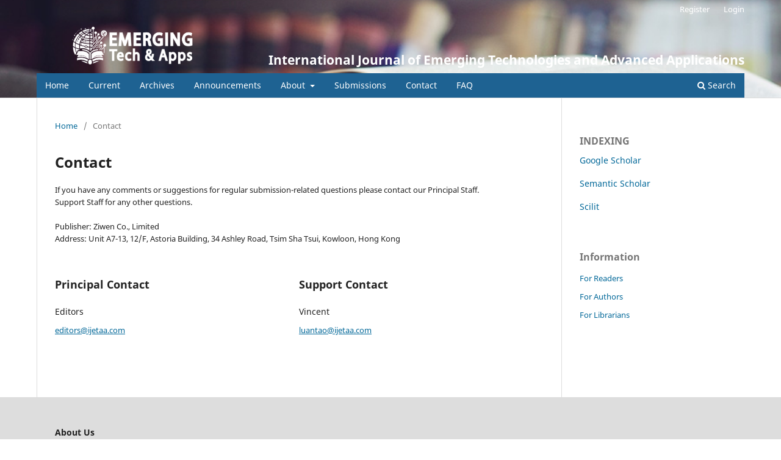

--- FILE ---
content_type: text/html; charset=utf-8
request_url: https://www.ijetaa.com/about/contact
body_size: 3350
content:
<!DOCTYPE html>
<html lang="en" xml:lang="en">
<head>
	<meta charset="utf-8">
	<meta name="viewport" content="width=device-width, initial-scale=1.0">
	<title>
		Contact
							| International Journal of Emerging Technologies and Advanced Applications
			</title>

	
<link rel="icon" href="http://www.ijetaa.com/public/journals/1/favicon_en.png">
<meta name="generator" content="Open Journal Systems 3.4.0.4">
	<link rel="stylesheet" href="https://www.ijetaa.com/$$$call$$$/page/page/css?name=stylesheet" type="text/css" /><link rel="stylesheet" href="https://www.ijetaa.com/$$$call$$$/page/page/css?name=font" type="text/css" /><link rel="stylesheet" href="http://www.ijetaa.com/lib/pkp/styles/fontawesome/fontawesome.css?v=3.4.0.4" type="text/css" /><style type="text/css">.pkp_structure_head { background: center / cover no-repeat url("http://www.ijetaa.com/public/journals/1/homepageImage_en.jpg");}</style><link rel="stylesheet" href="http://www.ijetaa.com/plugins/generic/doiInSummary/styles/doi.css?v=3.4.0.4" type="text/css" /><link rel="stylesheet" href="http://www.ijetaa.com/plugins/generic/citations/css/citations.css?v=3.4.0.4" type="text/css" />
</head>
<body class="pkp_page_about pkp_op_contact has_site_logo" dir="ltr">

	<div class="pkp_structure_page">

				<header class="pkp_structure_head" id="headerNavigationContainer" role="banner">
						
 <nav class="cmp_skip_to_content" aria-label="Jump to content links">
	<a href="#pkp_content_main">Skip to main content</a>
	<a href="#siteNav">Skip to main navigation menu</a>
		<a href="#pkp_content_footer">Skip to site footer</a>
</nav>

			<div class="pkp_head_wrapper">

				<div class="pkp_site_name_wrapper">
					<button class="pkp_site_nav_toggle">
						<span>Open Menu</span>
					</button>
										<div class="pkp_site_name">
																<a href="						https://www.ijetaa.com/index
					" class="is_img">
							<img src="http://www.ijetaa.com/public/journals/1/pageHeaderLogoImage_en.png" width="1705" height="417" alt="International Journal of Emerging Technologies and Advanced Applications" />
                                                </a>
                                                <span class="is_text">International Journal of Emerging Technologies and Advanced Applications</span>
										</div>
				</div>

				
				<nav class="pkp_site_nav_menu" aria-label="Site Navigation">
					<a id="siteNav"></a>
					<div class="pkp_navigation_primary_row">
						<div class="pkp_navigation_primary_wrapper">
																				<ul id="navigationPrimary" class="pkp_navigation_primary pkp_nav_list">
								<li class="">
				<a href="https://www.ijetaa.com">
					Home
				</a>
							</li>
								<li class="">
				<a href="https://www.ijetaa.com/issue/current">
					Current
				</a>
							</li>
								<li class="">
				<a href="https://www.ijetaa.com/issue/archive">
					Archives
				</a>
							</li>
								<li class="">
				<a href="https://www.ijetaa.com/announcement">
					Announcements
				</a>
							</li>
								<li class="">
				<a href="https://www.ijetaa.com/about">
					About
				</a>
									<ul>
																					<li class="">
									<a href="https://www.ijetaa.com/about">
										About the Journal
									</a>
								</li>
																												<li class="">
									<a href="https://www.ijetaa.com/about/editorialTeam">
										Editorial Team
									</a>
								</li>
																												<li class="">
									<a href="https://www.ijetaa.com/policy">
										Open Access Policy 
									</a>
								</li>
																												<li class="">
									<a href="https://www.ijetaa.com/ethics">
										Publishing Ethics
									</a>
								</li>
																												<li class="">
									<a href="https://www.ijetaa.com/retraction-policy">
										Retraction Policy
									</a>
								</li>
																												<li class="">
									<a href="https://www.ijetaa.com/review-policy">
										Peer Review Policy
									</a>
								</li>
																												<li class="">
									<a href="https://www.ijetaa.com/apc">
										APC Policy
									</a>
								</li>
																												<li class="">
									<a href="https://www.ijetaa.com/about/privacy">
										Privacy Statement
									</a>
								</li>
																		</ul>
							</li>
								<li class="">
				<a href="https://www.ijetaa.com/about/submissions">
					Submissions
				</a>
							</li>
								<li class="">
				<a href="https://www.ijetaa.com/about/contact">
					Contact
				</a>
							</li>
								<li class="">
				<a href="https://www.ijetaa.com/faq">
					FAQ
				</a>
							</li>
			</ul>

				

																						<div class="pkp_navigation_search_wrapper">
									<a href="https://www.ijetaa.com/search" class="pkp_search pkp_search_desktop">
										<span class="fa fa-search" aria-hidden="true"></span>
										Search
									</a>
								</div>
													</div>
					</div>
					<div class="pkp_navigation_user_wrapper" id="navigationUserWrapper">
							<ul id="navigationUser" class="pkp_navigation_user pkp_nav_list">
								<li class="profile">
				<a href="https://www.ijetaa.com/user/register">
					Register
				</a>
							</li>
								<li class="profile">
				<a href="https://www.ijetaa.com/login">
					Login
				</a>
							</li>
										</ul>

					</div>
				</nav>
			</div><!-- .pkp_head_wrapper -->
		</header><!-- .pkp_structure_head -->

						<div class="pkp_structure_content has_sidebar">
			<div class="pkp_structure_main" role="main">
				<a id="pkp_content_main"></a>

<div class="page page_contact">
	<nav class="cmp_breadcrumbs" role="navigation">
	<ol>
		<li>
			<a href="https://www.ijetaa.com/index">
				Home
			</a>
			<span class="separator">/</span>
		</li>
		<li class="current">
			<span aria-current="page">
									Contact
							</span>
		</li>
	</ol>
</nav>

	<h1>
		Contact
	</h1>
	
		<div class="contact_section">

					<div class="address">
				If you have any comments or suggestions for regular submission-related questions please contact our Principal Staff.<br>
Support  Staff for any other questions.<br>
<br>
Publisher: Ziwen Co., Limited<br>
Address: Unit A7-13, 12/F, Astoria Building, 34 Ashley Road, Tsim Sha Tsui, Kowloon, Hong Kong
			</div>
		
							<div class="contact primary">
				<h2>
					Principal Contact
				</h2>

								<div class="name">
					Editors
				</div>
				
				
				
				
								<div class="email">
					<script type="text/javascript">document.write(unescape('%3c%61%20%68%72%65%66%3d%22%6d%61%69%6c%74%6f%3a%65%64%69%74%6f%72%73%40%69%6a%65%74%61%61%2e%63%6f%6d%22%20%3e%65%64%69%74%6f%72%73%40%69%6a%65%74%61%61%2e%63%6f%6d%3c%2f%61%3e'))</script>
				</div>
							</div>
		
							<div class="contact support">
				<h2>
					Support Contact
				</h2>

								<div class="name">
					Vincent
				</div>
				
				
								<div class="email">
					<script type="text/javascript">document.write(unescape('%3c%61%20%68%72%65%66%3d%22%6d%61%69%6c%74%6f%3a%6c%75%61%6e%74%61%6f%40%69%6a%65%74%61%61%2e%63%6f%6d%22%20%3e%6c%75%61%6e%74%61%6f%40%69%6a%65%74%61%61%2e%63%6f%6d%3c%2f%61%3e'))</script>
				</div>
							</div>
			</div>

</div><!-- .page -->

	</div><!-- pkp_structure_main -->

									<div class="pkp_structure_sidebar left" role="complementary">
				<div class="pkp_block block_custom" id="customblock-indexing">
	<h2 class="title">INDEXING</h2>
	<div class="content">
		<p><a href="https://scholar.google.com/scholar?hl=EN&amp;as_sdt=0%2C47&amp;q=IJETAA&amp;btnG=" target="_blank" rel="noopener">Google Scholar</a></p>
<p><a href="https://www.semanticscholar.org/search?q=%22International%20Journal%20of%20Emerging%20Technologies%20and%20Advanced%20Applications%22&amp;sort=relevance" target="_blank" rel="noopener">Semantic Scholar</a></p>
<p><a href="https://www.scilit.net/publishers/24508" target="_blank" rel="noopener">Scilit</a></p>
	</div>
</div>
<div class="pkp_block block_information">
	<h2 class="title">Information</h2>
	<div class="content">
		<ul>
							<li>
					<a href="https://www.ijetaa.com/information/readers">
						For Readers
					</a>
				</li>
										<li>
					<a href="https://www.ijetaa.com/information/authors">
						For Authors
					</a>
				</li>
										<li>
					<a href="https://www.ijetaa.com/information/librarians">
						For Librarians
					</a>
				</li>
					</ul>
	</div>
</div>

			</div><!-- pkp_sidebar.left -->
			</div><!-- pkp_structure_content -->

<div class="pkp_structure_footer_wrapper" role="contentinfo">
	<a id="pkp_content_footer"></a>

	<div class="pkp_structure_footer">

					<div class="pkp_footer_content">
				<div class="col-md-4 col-xs-12">
<div class="footer-widget contact-widget">
<h4>About Us</h4>
<p>The "International Journal of Emerging Technologies and Advanced Applications" is a peer-reviewed journal indexed by <strong>Google Scholar、Semantic Scholar 、Scilit</strong>, dedicated to showcasing the latest advancements and research in emerging technologies and their applications. As a vital resource for academics and industry experts, this journal bridges the gap between theoretical research and practical innovations. It provides a forum for the dissemination of knowledge, encouraging the exploration and discussion of novel ideas, breakthroughs, and applications in various fields of technology. The journal's commitment to excellence in research makes it an essential publication for those looking to stay at the forefront of technological progress.</p>
<ul>
<li>ISSN: 3006 - 2985 (Print)</li>
<li>ISSN: 3006 - 9297 (Online)</li>
</ul>
</div>
</div>
<div class="footer-widget col-md-3 col-xs-12 social-widget">
<h4>CONTACT</h4>
<ul class="social-icons">
<li>Email: editors@ijetaa.com</li>
<li>Website: <a href="https://www.ijetaa.com" target="_blank" rel="noopener">https://www.ijetaa.com</a></li>
<li>Publisher: Ziwen Co., Limited</li>
<li>Address: Unit A7-13, 12/F, Astoria Building, 34 Ashley Road, Tsim Sha Tsui, Kowloon, Hong Kong</li>
</ul>
</div>
<div class="col-md-3 col-xs-12">
<div class="footer-widget twitter-widget">
<h4>FEEDS</h4>
<p><a href="https://www.facebook.com/journalijetaa">Facebook by @JOURNALIJETAA</a></p>
<a href="https://twitter.com/JOURNAL_IJETAA" target="_blank" rel="noopener">Tweets by @JOURNAL_IJETAA</a></div>
</div>
			</div>
		
	</div>
</div><!-- pkp_structure_footer_wrapper -->

</div><!-- pkp_structure_page -->

<script src="http://www.ijetaa.com/lib/pkp/lib/vendor/components/jquery/jquery.min.js?v=3.4.0.4" type="text/javascript"></script><script src="http://www.ijetaa.com/lib/pkp/lib/vendor/components/jqueryui/jquery-ui.min.js?v=3.4.0.4" type="text/javascript"></script><script src="http://www.ijetaa.com/plugins/themes/default/js/lib/popper/popper.js?v=3.4.0.4" type="text/javascript"></script><script src="http://www.ijetaa.com/plugins/themes/default/js/lib/bootstrap/util.js?v=3.4.0.4" type="text/javascript"></script><script src="http://www.ijetaa.com/plugins/themes/default/js/lib/bootstrap/dropdown.js?v=3.4.0.4" type="text/javascript"></script><script src="http://www.ijetaa.com/plugins/themes/default/js/main.js?v=3.4.0.4" type="text/javascript"></script><script type="text/javascript">
(function (w, d, s, l, i) { w[l] = w[l] || []; var f = d.getElementsByTagName(s)[0],
j = d.createElement(s), dl = l != 'dataLayer' ? '&l=' + l : ''; j.async = true;
j.src = 'https://www.googletagmanager.com/gtag/js?id=' + i + dl; f.parentNode.insertBefore(j, f);
function gtag(){dataLayer.push(arguments)}; gtag('js', new Date()); gtag('config', i); })
(window, document, 'script', 'dataLayer', '332660586');
</script>


</body>
</html>
